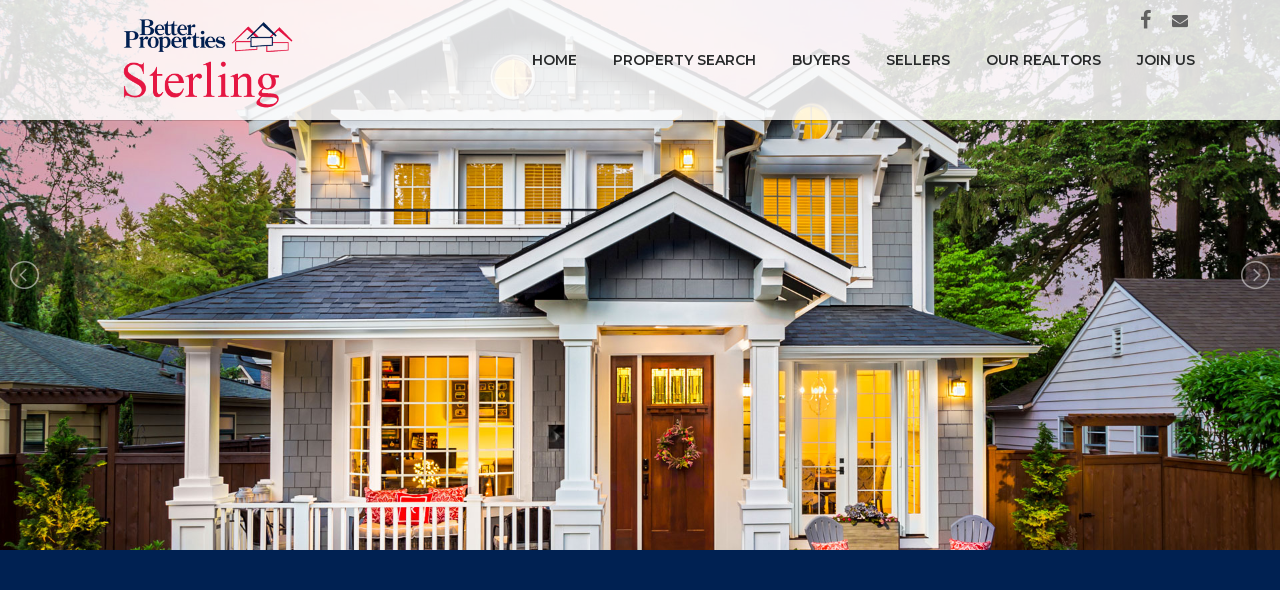

--- FILE ---
content_type: text/html; charset=UTF-8
request_url: https://betterpropertiessterling.com/
body_size: 5727
content:
<!DOCTYPE html>
<html lang="en" class="home" cvdo-template="100" cvdo-template-version="1.0"><head><!-- Cevado 100 Template v1.0 --><meta charset="utf-8"><meta http-equiv="X-UA-Compatible" content="IE=edge"><meta name="viewport" content="width=device-width, initial-scale=1, maximum-scale=1, user-scalable=no"><title>Better Properties | Sterling</title><!-------- Added By CP Start --------><link rel="stylesheet" type="text/css" href="https://d2upekc07dl7a6.cloudfront.net/tether/css/tether.min.css" Access-Control-Allow-Origin="*"><link rel="stylesheet" type="text/css" href="https://d2upekc07dl7a6.cloudfront.net/bootstrap4/css/bootstrap.min.css" Access-Control-Allow-Origin="*"><link rel="stylesheet" type="text/css" href="https://d2upekc07dl7a6.cloudfront.net/innova-contentbox/box/box.css" Access-Control-Allow-Origin="*"><link rel="stylesheet" type="text/css" href="https://d2upekc07dl7a6.cloudfront.net/InnovaStudio/css/content-bootstrap.css" Access-Control-Allow-Origin="*"><link rel="stylesheet" type="text/css" href="https://d2upekc07dl7a6.cloudfront.net/InnovaStudio/assets/ionicons/css/ionicons.min.css" Access-Control-Allow-Origin="*"><link rel="stylesheet" type="text/css" href="https://d2upekc07dl7a6.cloudfront.net/fontawesome/fa4/css/font-awesome.min.css" Access-Control-Allow-Origin="*"><link rel="stylesheet" type="text/css" href="https://d2upekc07dl7a6.cloudfront.net/innova-contentbox/contentbox/contentbox.css" Access-Control-Allow-Origin="*"><link rel="stylesheet" type="text/css" href="https://d2upekc07dl7a6.cloudfront.net/InnovaStudio/css/content-bootstrap.css" Access-Control-Allow-Origin="*"><link rel="stylesheet" type="text/css" href="https://d2upekc07dl7a6.cloudfront.net/lightslider/css/lightslider.css" Access-Control-Allow-Origin="*"><link rel="stylesheet" type="text/css" href="https://d2upekc07dl7a6.cloudfront.net/slick/slick.css" Access-Control-Allow-Origin="*"><link rel="stylesheet" type="text/css" href="https://d2upekc07dl7a6.cloudfront.net/slick/slick-theme.css" Access-Control-Allow-Origin="*"><link rel="stylesheet" type="text/css" href="https://dqrxq30p8g75z.cloudfront.net/utilities-cvdo.css"><link rel="stylesheet" type="text/css" href="//betterpropertiessterling.com/css/front/poi.css"><!--------- Added By CP End ---------><link rel="shortcut icon" type="image/x-icon" href="//d3mqmy22owj503.cloudfront.net/60/500660/images/site_graphics/betterpropertiesfavicon.png"><meta name="keywords" content=""><meta name="description" content=""><!-- 
        GOOGLE FONTSl
        Include Your Google Fonts Here
        If you want to change the default/body font, paste the google font link provided by Google here and delete the previous one.
        NOTE: Be sure that your font that's include has light, normal and bold options, e.g 300, 400, 700.
    --><link href="https://fonts.googleapis.com/css?family=Montserrat:100,300,400,500,600,700,900" rel="stylesheet"><!-- End GOOGLE FONTS --><!-- 
    CSS FILES 
    NOTE: The Control Panel automatically adds common css files/frameworks such as Bootstrap, FontAwesome, IonIcons, Innova, LightSlider and Slick, so please do not add them here - it will create duplicates!
    If you have a question and/or want to add a plugin or CSS file, please ask as it may already be added and/or may be a good idea to add :).
    --><link class="main-css" rel="stylesheet" type="text/css" href="https://d3mqmy22owj503.cloudfront.net/00/500800/css/main.css"><!-- END CSS FILES --><script>(function(d){var s = d.createElement("script");s.setAttribute("data-account", "HSLLXtaGPC");s.setAttribute("src", "https://cdn.userway.org/widget.js");(d.body || d.head).appendChild(s);})(document)</script><noscript>Please ensure Javascript is enabled for purposes of <a href="https://userway.org">website accessibility</a></noscript></head><body>
    <header class="c-header c-header--2 fixed-top"><div class="c-header__section c-header__action-bar ptb-xs-5">
            <div class="container d-flex align-items-center justify-content-end">
                
                <div class="c-social-media c-social-media--brand-colors">
                    <ul><li class="facebook">
                           <a href="https://www.facebook.com/sterlingbetterproperties/" target="_blank">
                               <span>facebook</span>
                               <i class="fa fa-facebook" aria-hidden="true"></i>
                           </a>
                       </li>
                        
						<li class="email">
                           <a href="mailto:elaineahilton@gmail.com" target="_blank">
                               <span>Email</span>
                               <i class="fa fa-envelope" aria-hidden="true"></i>
                           </a>
                       </li>
                         
                                               
                    </ul></div>
            </div>
        </div>
        <div class="c-header__section c-header__navbar">
            <div class="container">
                <div class="row">
                    <div class="col-8 col-xl-auto d-flex align-items-center">
                        <a href="/">
                            <img class="c-header__logo img-fluid" src="//d3mqmy22owj503.cloudfront.net/00/500800/images/site_graphics/logo3.png"></a>
                    </div>
                    <div class="col-4 hidden-xl-up d-flex align-items-center">
                        <button class="navbar-toggler c-header__navbar-toggler ml-xs-auto">
                            <span class="lines"></span>
                        </button>
                    </div>
                    <div class="col">
                        <nav class="navbar navbar-light navbar-toggleable-lg">
                            <ul id='nav'>        <li>
            <a href="/" target="">Home</a>
        </li>        <li>
            <a href="/link-master/23/follow?link=https%3A%2F%2Fsearch.betterpropertiessterling.com%2Fsearch%2F" target="">Property Search</a><ul>        <li>
            <a href="/link-master/21/follow?link=https%3A%2F%2Fsearch.betterpropertiessterling.com%2Fsearch%2F" target="">Search Listings</a>
        </li>        <li>
            <a href="/link-master/20/follow?link=https%3A%2F%2Fsearch.betterpropertiessterling.com%2Fsearch-page%2Ffeatured-listings%2F" target="">Featured Listings</a>
        </li></ul>
        </li>        <li>
            <a href="/buyers" target="">Buyers</a><ul>        <li>
            <a href="/mortgage-calculator" target="">Mortgage Calculator</a>
        </li>        <li>
            <a href="/financing" target="">Financing</a>
        </li>        <li>
            <a href="/home-inspections" target="">Home Inspections</a>
        </li>        <li>
            <a href="/first-time-buyers" target="">First Time Buyers</a>
        </li></ul>
        </li>        <li>
            <a href="/sellers" target="">Sellers</a><ul>        <li>
            <a href="/your-home-value" target="">Your Home Value</a>
        </li>        <li>
            <a href="/staging-your-home" target="">Staging Your Home</a>
        </li></ul>
        </li>        <li>
            <a href="/our-realtors" target="">Our Realtors</a>
        </li>        <li>
            <a href="/join-us" target="">Join Us</a>
        </li></ul>
                        </nav></div>
                </div>
            </div>
        </div>
    </header><div class="c-hero c-hero--8">
        <div class="c-hero__light-slider">
            <div class="c-fixed-ar">
                
                <img class="c-fixed-ar__bg-img--covered-center" src="//d3mqmy22owj503.cloudfront.net/00/500800/images/site_graphics/slider1.jpg"></div>
		            <div class="c-fixed-ar">               
                <img class="c-fixed-ar__bg-img--covered-center" src="//d3mqmy22owj503.cloudfront.net/00/500800/images/site_graphics/slider2.jpg"></div>  
            <div class="c-fixed-ar">
                <img class="c-fixed-ar__bg-img--covered-center" src="//d3mqmy22owj503.cloudfront.net/00/500800/images/site_graphics/slider3.jpg"></div>   
        </div>
        <div class="c-hero__caption">
           
        </div>
    </div>
    
    <div class="c-quicksearch c-quicksearch--3">
        <div class="c-quicksearch__section c-quicksearch__fields plr-xs-15">
            <div class="container">
                <div class="row mlr-xs-n5 mlr-lg-n15 justify-content-center">
                    <div class="col-12 ptb-xs-40 plr-xs-5 plr-lg-15">
                        <div class="input-group input-group-lg plr-lg-30">
                            <div data-propertypress-widget="[idx_quick_search layout='simple']" style="margin-top:7px;width:100%"></div>
                        </div>
                    </div>
                </div>
            </div>
        </div>
        <script>if ( typeof window.propertypress_idx_site == "undefined" ) { window.propertypress_idx_site = "search.betterpropertiessterling.com"; }</script><script src="https://search.cevado.com/wp-content/plugins/brandco-idx/public/js/propertypress-idx-external.js" defer></script></div>

    <div class="c-content">
            <div>
        <!--================================
        =         Page Breadcrumbs         =
        =================================-->
                <!--=  End of Page Breadcrumbs ==-->
        <!--================================
        =            Page Title            =
        =================================-->
                <!--====  End of Page Title  ====-->

        <!--==================================
        =            Page Content            =
        ===================================-->
        <div class="container cvdo-blank-html" data-snippet-id="1001" data-snippet-version="1" style="padding-top: 40px; padding-bottom: 40px;"><div style="text-align: center;"><h1 style="color: #002152;">FEATURED LISTINGS</h1></div></div>
    

    

    
    <div class="container" data-snippet-id="302" data-snippet-version="1">
        <div class="row" data-module="code" data-dialog-width="80%" data-html="%3Cdiv%20class%3D%22container%22%3E%0A%20%20%20%20%3Cdiv%20class%3D%22row%22%3E%0A%20%20%20%20%20%20%20%20%3Cdiv%20class%3D%22col-md-12%22%3E%0A%20%20%20%20%20%20%20%20%20%20%20%20%3Cdiv%20style%3D%22display%3A%20flex%3B%20flex-direction%3A%20column%3B%20gap%3A%2020px%3B%20width%3A%20100%25%3B%22%3E%0A%20%20%20%20%20%20%20%20%20%20%20%20%20%20%20%20%3Cdiv%20data-propertypress-widget%3D%22%5Bidx_slider%20savedsearch%3D&#039;80&#039;%5D%22%3E%3C%2Fdiv%3E%0A%20%20%20%20%20%20%20%20%20%20%20%20%3C%2Fdiv%3E%0A%20%20%20%20%20%20%20%20%3C%2Fdiv%3E%0A%20%20%20%20%3C%2Fdiv%3E%0A%3C%2Fdiv%3E%0A%0A%3Cscript%3Eif%20(%20typeof%20window.propertypress_idx_site%20%3D%3D%20%22undefined%22%20)%20%7B%20window.propertypress_idx_site%20%3D%20%22search.betterpropertiessterling.com%22%3B%20%7D%3C%2Fscript%3E%0A%3Cscript%20src%3D%22https%3A%2F%2Fsearch.cevado.com%2Fwp-content%2Fplugins%2Fbrandco-idx%2Fpublic%2Fjs%2Fpropertypress-idx-external.js%22%20defer%3E%3C%2Fscript%3E" data-settings="" data-module-active="1"><div class="container">
    <div class="row">
        <div class="col-md-12">
            <div style="display: flex; flex-direction: column; gap: 20px; width: 100%;">
                <div data-propertypress-widget="[idx_slider savedsearch=&#039;80&#039;]"></div>
            </div>
        </div>
    </div>
</div>

<script>if ( typeof window.propertypress_idx_site == "undefined" ) { window.propertypress_idx_site = "search.betterpropertiessterling.com"; }</script>
<script src="https://search.cevado.com/wp-content/plugins/brandco-idx/public/js/propertypress-idx-external.js" defer=""></script></div>
    </div>

    

    

    

<div class="container cvdo-blank-html" data-snippet-id="1001" data-snippet-version="1" style="padding-top: 60px;"><div style="text-align: center;"><h1 style="margin-bottom: 0; color: #002152;">BETTER PROPERTIES | STERLING</h1><div style="font-size: 20px; font-weight: 600; color: rgb(111, 111, 111);">WE ARE REALTORS &trade; </div></div></div>
    <div class="container" data-snippet-id="21" data-snippet-version="1" style="padding-bottom: 20px;"><div class="row">
            <div class="col-md-6"><p>Established in 1989 as Sterling Real Estate Brokerage, we continue to provide professional real estate services to clients in Tacoma, Pierce County and Washington as Better Properties Sterling.</p><p>We are REALTORS and our motto, "Experience the Sterling Difference" describes our commitment to you and to your real estate transaction.</p><p>Whether it is helping you find your new home or listing your property for sale, at Better Properties Sterling our goal is to exceed your expectations when it comes to service, commitment, experience and customer satisfaction.</p></div>
            <div class="col-md-6">
                <p>Nearly all of our Brokers and Managing Brokers have 10 to 40 years of experience in real estate and many have earned designations and certifications from the NATIONAL ASSOCIATION of REALTORS, including GRI (Graduate of the Realtor Institute), SRES (Senior Real Estate Specialist), CRB (Certified Real Estate Brokerage Manager), AHWD (At Home With Diversity), and ASP (Accredited Staging Professional). We are committed to providing you with excellent service that is grounded in continued real estate education.</p><p>The majority of our business comes from our repeat clients, who return because of their first experience was a great one, and referrals from these same clients.&nbsp;</p>
            </div>
        </div></div>
    <div class="container" data-snippet-id="12" data-snippet-version="1">
        <div class="row">
            <div class="col-md-12">
                <p>So, next time you are thinking of buying or selling a home, consider calling Better Properties Sterling and "Experience the Sterling Difference."&nbsp;</p>
            </div>
        </div>
    </div>


    <div class="container cvdo-blank-html" data-snippet-id="1001" data-snippet-version="1" style="padding-top: 40px; padding-bottom: 40px;"><div style="text-align: center;"><h1 style="color: #002152;">SEARCH PROPERTIES</h1></div></div>
    <div class="container cvdo-blank-html" data-snippet-id="1001" data-snippet-version="1" style="padding-bottom: 60px;" data-unique-snippet-id="jn55746k"><style class="inline-snippet-css"></style><div class="row">
                <div class="col-lg-4 mb-xs-30">
                    <a href="https://search.betterpropertiessterling.com/search-page/condo/" class="c-fixed-ar c-fixed-ar--8-3 c-fixed-ar--lg-1-1" title="">                        <img class="c-fixed-ar__bg-img--covered-center my-0" src="https://d3mqmy22owj503.cloudfront.net/00/500800/images/site_graphics/comm1.jpg" alt="">                        <div class="c-fixed-ar__caption c-fixed-ar__caption--v-center c-fixed-ar__caption--dark-bg c-fixed-ar__caption--bg-cover c-fixed-ar__caption--hover-grow">CONDO</div>                    </a>
                </div>
                <div class="col-lg-8 mb-xs-30">
                    <a href="https://search.betterpropertiessterling.com/search-page/residential/" class="c-fixed-ar c-fixed-ar--8-3 c-fixed-ar--v-stretch" title="">                        <img class="c-fixed-ar__bg-img--covered-center my-0" src="https://d3mqmy22owj503.cloudfront.net/00/500800/images/site_graphics/comm2.jpg" alt="">                        <div class="c-fixed-ar__caption c-fixed-ar__caption--v-center c-fixed-ar__caption--dark-bg c-fixed-ar__caption--bg-cover c-fixed-ar__caption--hover-grow">RESIDENTIAL</div>                    </a>
                </div>
 <div class="col-lg-8 mb-xs-30">
                    <a href="https://search.betterpropertiessterling.com/search-page/multi-family/" class="c-fixed-ar c-fixed-ar--8-3 c-fixed-ar--v-stretch" title="">                        <img class="c-fixed-ar__bg-img--covered-center my-0" src="https://d3mqmy22owj503.cloudfront.net/00/500800/images/site_graphics/comm3.jpg" alt="">                        <div class="c-fixed-ar__caption c-fixed-ar__caption--v-center c-fixed-ar__caption--dark-bg c-fixed-ar__caption--bg-cover c-fixed-ar__caption--hover-grow">MULTI FAMILY</div>                    </a>
                </div>
                <div class="col-lg-4 mb-xs-30">
                    <a href="https://search.betterpropertiessterling.com/search/" class="c-fixed-ar c-fixed-ar--8-3 c-fixed-ar--lg-1-1" title="">                        <img class="c-fixed-ar__bg-img--covered-center my-0" src="https://d3mqmy22owj503.cloudfront.net/00/500800/images/site_graphics/comm4.jpg" alt="">                        <div class="c-fixed-ar__caption c-fixed-ar__caption--v-center c-fixed-ar__caption--dark-bg c-fixed-ar__caption--bg-cover c-fixed-ar__caption--hover-grow">PROPERTY SEARCH</div>                    </a>
                </div>
               
            </div></div>
    <div class="container-fluid" data-snippet-id="17" data-snippet-version="1" data-unique-snippet-id="k2l02so5" style="padding-top: 120px; padding-bottom: 120px;"><style class="inline-snippet-css">@media (max-width: 767px) {
[data-unique-snippet-id="k2l02so5"] .c-home-worth__top-text,
[data-unique-snippet-id="k2l02so5"] .c-home-worth__bottom-text {
font-size: 48px !important;
}
}

[data-unique-snippet-id="k2l02so5"] {
padding-top: 120px;
padding-bottom: 120px;
padding-left: 0;
padding-right: 0;
background-image: url(https://d3mqmy22owj503.cloudfront.net/00/500800/images/site_graphics/callout.jpg);
background-size: cover;
}</style><div class="container text-center ptb-lg-120">
                <div class="ptb-xs-45 plr-xs-10 plr-md-30 d-inline-block" style="background-color: rgba(255,255,255,.75);">
                    <div class="c-home-worth__top-text" style="font-size: 72px; line-height: 72px; color: #002152;">WHAT&#039;S YOUR</div>
                    <div class="c-home-worth__bottom-text mb-xs-15" style="font-size: 62px; line-height: 62px; font-weight: 700; color: #002152;">HOME WORTH?</div>
                    <a class="is-btn is-btn-ghost1 is-upper d-block plr-xs-15 plr-md-50" href="/your-home-value" title="">FIND OUT NOW</a>
                </div>
            </div></div>        <!--====  End of Page Content  ====-->
    </div>
    </div>
    
    
    <footer class="c-footer c-footer--2 pt-xs-30 text-center"><div class="container pb-xs-30">
           <div class="row"> 
                <div class="c-footer__section col-md-4">
             <h2>Visit</h2>
            <p>6001 Westgate Blvd #A<br>Tacoma, WA 98406</p>
        </div>
         <div class="c-footer__section c-footer__logo col-lg-4 pb-xs-10">
        
           
            <img src="//d3mqmy22owj503.cloudfront.net/00/500800/images/site_graphics/logo-horizontal.png" class="ptb-xs-20"></div>
              
       
                <div class="c-footer__section col-md-4">
                    <h2>Contact</h2>
            <a class="plr-xs-10" href="mailto:elaineahilton@gmail.com">elaineahilton@gmail.com</a><br></div>
            </div>
			<div class="container">
                <div class="row align-items-center">
					<div class="col-3 col-lg-1 text-center">
						<img class="img-fluid" src="https://d3mqmy22owj503.cloudfront.net/90/500890/images/site_graphics/mls-grid.png" alt="mls grid logo"><img class="img-fluid" style="margin-top: 10px;" src="https://d3mqmy22owj503.cloudfront.net/90/500890/images/site_graphics/nwmls.png" alt="nw mls logo"></div>
					<div class="col-11">
						<p style="font-size: small;">The database information herein is provided from and copyrighted by the Northwest Multiple Listing Service (NWMLS). NWMLS data may not be reproduced or redistributed and is only for people viewing this site. All information provided is deemed reliable but is not guaranteed and should be independently verified. All properties are subject to prior sale or withdrawal. All rights are reserved by copyright. Property locations as displayed on any map are best approximations only and exact locations should be independently verified. The three tree icon represents listings courtesy of NWMLS.</p>
						<p style="font-size: small;">Based on information submitted to the MLS GRID as of the date listed below. All data is obtained from various sources and may not have been verified by broker or MLS GRID. Supplied Open House Information is subject to change without notice. All information should be independently reviewed and verified for accuracy. Properties may or may not be listed by the office/agent presenting the information.</p>
					</div>
                </div>
            </div>
        </div>
        
   
        <div class="c-footer__section c-footer__copyright ptb-xs-10">
            <div class="container">
                Copyright <script>document.write(new Date().getFullYear())</script> &copy;
                <a href="https://cevado.com">
                    Cevado&trade; 
                </a>
                 | All Rights Reserved | 
                <a href="https://cevado.com/legal-info/">
                    Legal Notices
                </a> | 
                <a href="https://www.cevado.com/legal/client_website_privacy_policy.html" target="_blank">
                    DMCA
                </a>
                 | 
                <a href="/tools">
                    <i class="fa fa-lock cp-login"></i>
                </a>
				

            </div>
        </div>
    </footer><script src="https://d2upekc07dl7a6.cloudfront.net/promise/promise-7.0.4.min.js"></script><script src="https://d2upekc07dl7a6.cloudfront.net/jquery/jquery-1.12.3.min.js"></script><script src="https://d2upekc07dl7a6.cloudfront.net/tether/js/tether.min.js"></script><script src="https://d2upekc07dl7a6.cloudfront.net/visible/jquery.visible.min.js"></script><script src="https://d2upekc07dl7a6.cloudfront.net/bootstrap4/js/bootstrap.min.js"></script><script src="https://d2upekc07dl7a6.cloudfront.net/bowser/bowser.min.js"></script><script src="https://d2upekc07dl7a6.cloudfront.net/lightslider/js/lightslider.js"></script><script src="https://d2upekc07dl7a6.cloudfront.net/slick/slick.min.js"></script><script src="https://d3pnqlnlyniwrg.cloudfront.net/api.js"></script><script src="https://d3pnqlnlyniwrg.cloudfront.net/front/utilities.js"></script><script src="//betterpropertiessterling.com/js/front/breakpoints.js"></script><script src="//betterpropertiessterling.com/js/front/poi.js"></script></body><script src="https://d3mqmy22owj503.cloudfront.net/00/500800/js/scripts.js"></script></html>


--- FILE ---
content_type: text/css
request_url: https://d3mqmy22owj503.cloudfront.net/00/500800/css/main.css
body_size: 4971
content:
/*  ==========================================================================
    * Template: 100
    * Version: 1.0
    * Copyright 2018 Cevado Technologies
    ========================================================================== */

/*  ==========================================================================
    General Styling
    ========================================================================== */

h1 {
    /* Header H1 Font Color */
    color: #DB1947;
    /* Header H1 Font Size -  2.555555 * 18 = 46px */
    font-size: 2.555555em;
    /* Edit Header H1 Font Weight */
    font-weight: 500;
	margin-top: 0px;
	margin-bottom: 0px;
}

h2 {
    /* Header H2 Font Color */
    color: #002152;
    /* Header H2 Font Size -  1.555555 * 18 = 28px */
    font-size: 1.555555em;
    /* Edit Header H2 Font Weight */
    font-weight: 300;
}

h3 {
    /* Header H3 Font Color */
    color: #3e3e3e;
    /* Header H3 Font Size -  1.444444 * 18 = 26px */
    font-size: 1.444444em;
    /* Edit Header H3 Font Weight */
    font-weight: 400;
}

h4 {
    /* Header H4 Font Color */
    color: #585858;
    /* Header H4 Font Size -  1 * 18 = 18px */
    font-size: 1em;
    /* Edit Header H4 Font Weight */
    font-weight: 400;
}

@media (max-width: 992px) {
    h1 {
        /* Edit Mobile Header H1 Font Size -  2 * 18 = 36px */
        font-size: 2em;
    }

    h2 {
        /* Edit Mobile Header H2 Font Size -  1.333333 * 18 = 24px */
        font-size: 1.333333em;
    }

    h3 {
        /* Edit Mobile Header H3 Font Size -  1.222222 * 18 = 22px */
        font-size: 1.222222em;
    }

    h4 {
        /* Edit Mobile Header H4 Font Size -  1 * 18 = 18px */
        font-size: 1em;
    }
}

/*  Core CSS
    ========================================================================== */

html {
    /*
        Be careful with editing the global font size
        set below, with Bootstrap 4, many elements rely
        on having this font size be 16px. This can change
        padding, margin, width, height, etc. Please
        consider setting the font-size on the body, rather than here
    */
    font-size: 16px;
}

body {
    /*
        Be careful with editing the global line-height and font-size
        set below, it can vastly change the look & spacing
        of a site - change with caution
    */
    line-height: 1.6;
    font-weight: 300;
    font-size: 1.125rem;
    /* Allows For Background Images to Be Set and Positioned Properly in main.css */
    background-attachment: fixed;
    background-size: cover;
}

p, td, li, label {
    font-weight: inherit;
}

a {
    -webkit-transition: .3s color, background;
    transition: .3s color, background;
}

.btn {
    cursor: pointer;
    border: none;
    outline: none;
}

.btn:hover {
    border: none;
    outline: none;
}

/* Reset Innova Studio's content-bootstrap.css Default Image Styling */
body > *:not(.c-content) img {
    margin-top: 0;
    margin-bottom: 0;
}

/*  Editable CSS
    ========================================================================== */

body {
    /* Edit Website Font Color */
    color: #292b2c;
    /* Edit Website Font Family - NOTE: Remove Previous Google Font Link in HTML */
    font-family: 'Montserrat', sans-serif;
    /* 
        Edit Website Background Image
        Remove Comment and Replace Background Image With CDN Link From the CP
    
    background-image: url('https://d3mqmy22owj503.cloudfront.net/69/500469/images/site_graphics/site-bg.jpg');
    */
}

a {
    /* Edit Website Link Font Color */
    color: #002152;
}

a:hover,
a:focus {
    /* Edit Website Link Font Hover Color */
    color: #1B6DB3;
}

.btn {
    /* Edit Button Background Color */
    background-color: #1B6DB3;
    /* Edit Button Border Radius */
    border-radius: 0;
    /* Edit Button Font Color */
    color: #fff;
}

.btn:hover,
.btn:focus {
    /* Edit Button Hover Background Color */
    background-color: #585858;
    /* Edit Button Hover Font Color */
    color: #fff;
}


/*  ==========================================================================
    Content
    ========================================================================== */

/*  Core CSS
    ========================================================================== */

.c-content {
    background-attachment: fixed;
    background-size: cover;
}

.c-content .cvdo-idx-iframe {
    margin-top: 30px;
}

/*  Editable CSS
    ========================================================================== */

.c-content {
    /* Edit Page Content Background Image - Replace the 'transparent' with your color/image */
    background: transparent;
    /* Edit Page Content Bottom Padding */
    padding-bottom: 100px;
}

.home .c-content {
    /* Edit Home Page Content Background Image - Replace the 'transparent' with your color/image */
    background: transparent;
    /* Edit Home Page Content Bottom Padding */
    padding-bottom: 0;
}

/*  ==========================================================================
    Header 2
    ========================================================================== */

/*  Core CSS
    ========================================================================== */

.c-header--2 .c-header__action-bar a {
    color: inherit;
}

.c-header--2 .c-header__phone-section .fa:hover {
    -webkit-transition: .3s all;
    transition: .3s all;
    -webkit-transform-origin: center;
    transform-origin: center;
}

.c-header--2 .c-header__phone-section .fa:hover {
    -webkit-transform: scale(1.2);
    transform: scale(1.2);
}

.c-header--2 .navbar {
    padding: 0;
}

.c-header--2 #nav {
    opacity: 0;
    -webkit-transition: .3s opacity ease-in;
    transition: .3s opacity ease-in;
    max-height: 0;
}

.c-header--2 #nav.is-loaded {
    opacity: 1;
    max-height: none;
}

.c-header--2 #nav a {
    text-decoration: none;
    display: block;
    color: inherit;
}

.c-header--2 #nav ul {
    list-style: none;
    margin: 0;
    padding: 0;
}

.c-header--2 #nav > li > a {
    width: 100%;
}

.c-header--2 #nav > li ul a {
    padding: 8px 15px;
}

.c-header--2 .c-header__dropdown-arrow {
    -webkit-transition: .3s all;
    transition: .3s all;
    cursor: pointer;
    position: absolute;
    top: 0;
    right: 0;
    width: 50px;
    text-align: center;
    font-size: 18px;
}

.c-header__navbar-toggler {
    display: inline-block;
    padding: 1.75em 0.875em;
    -webkit-transition: .3s;
    transition: .3s;
    cursor: pointer;
    -webkit-user-select: none;
    -moz-user-select: none;
    -ms-user-select: none;
    user-select: none;
    border-radius: 0.5em;
    -ms-flex-item-align: auto;
    align-self: auto;
}

.c-header__navbar-toggler:hover,
.c-header__navbar-toggler:focus {
    opacity: 1;
    outline: none;
}

.c-header__navbar-toggler:active {
    -webkit-transition: 0;
    transition: 0;
}

.c-header__navbar-toggler .lines {
    display: inline-block;
    width: 3.5em;
    height: 0.5em;
    background: #333;
    border-radius: 0.25em;
    -webkit-transition: 0.3s;
    transition: 0.3s;
    position: relative;
}

.c-header__navbar-toggler .lines:before, 
.c-header__navbar-toggler .lines:after {
    display: inline-block;
    width: 3.5em;
    height: 0.5em;
    background: #333;
    border-radius: 0.25em;
    -webkit-transition: 0.3s;
    transition: 0.3s;
    position: absolute;
    left: 0;
    content: '';
    -webkit-transform-origin: 0.25em center;
    transform-origin: 0.25em center;
}

.c-header__navbar-toggler .lines:before {
    top: 0.875em;
}

.c-header__navbar-toggler .lines:after {
    top: -0.875em;
}

.c-header__navbar-toggler.is-open  .lines:before, .c-header__navbar-toggler.is-open  .lines:after {
    -webkit-transform: none;
    transform: none;
    width: 3.5em;
    top: 0;
}

.c-header__navbar-toggler .lines {
    -webkit-transition: background .3s .6s ease;
    transition: background .3s .6s ease;
}

.c-header__navbar-toggler .lines:before, .c-header__navbar-toggler .lines:after {
    -webkit-transform-origin: 50% 50%;
    transform-origin: 50% 50%;
    -webkit-transition: top .3s .6s ease, -webkit-transform .3s ease;
    transition: top .3s .6s ease, -webkit-transform .3s ease;
    transition: top .3s .6s ease, transform .3s ease;
    transition: top .3s .6s ease, transform .3s ease, -webkit-transform .3s ease;
}

.c-header__navbar-toggler.is-open .lines {
    -webkit-transition: background .3s 0s ease;
    transition: background .3s 0s ease;
    background: transparent;
}

.c-header__navbar-toggler.is-open  .lines:before, .c-header__navbar-toggler.is-open  .lines:after {
    -webkit-transition: top .3s ease, -webkit-transform .3s .5s ease;
    transition: top .3s ease, -webkit-transform .3s .5s ease;
    transition: top .3s ease, transform .3s .5s ease;
    transition: top .3s ease, transform .3s .5s ease, -webkit-transform .3s .5s ease;
    top: 0;
    width: 3.5em;
}

.c-header__navbar-toggler.is-open  .lines:before {
    -webkit-transform: rotate3d(0, 0, 1, 45deg);
    transform: rotate3d(0, 0, 1, 45deg);
}

.c-header__navbar-toggler.is-open  .lines:after {
    -webkit-transform: rotate3d(0, 0, 1, -45deg);
    transform: rotate3d(0, 0, 1, -45deg);
}

.has-menu-open .c-header--2 [class*=navbar-toggleable],
.has-menu-open .c-header--2 .c-header__action-bar {
    left: 0;
}

@media (max-width: 479px) {
    .c-header--2 .c-header__action-bar,
    .c-header--2 .navbar-toggleable-lg {
        width: calc(100% - 85px);
    }
}

@media (min-width: 480px) and (max-width: 1199px) {
    .c-header--2 .c-header__action-bar,
    .c-header--2 .navbar-toggleable-lg {
        width: 320px;
    }
}

@media (max-width: 1199px) {
    .c-header--2 .c-header__action-bar {
        z-index: 9999;
        position: fixed;
        top: 0;
        left: -100%;
        -webkit-transition: .5s ease-out;
        transition: .5s ease-out;
    }
    
    .c-header--2 .navbar-toggleable-lg {
        z-index: 9998;
        position: fixed;
        top: 44px;
        left: -100%;
        height: calc(100% - 44px);
        -webkit-transition: .5s ease-out;
        transition: .5s ease-out;
        overflow-y: auto;
        padding: 10px 15px;
        -webkit-box-shadow: 0 6px 12px rgba(0,0,0,.175);
        box-shadow: 0 6px 12px rgba(0,0,0,.175);
    } 
    
    .c-header--2 .navbar-toggleable-lg #nav {
        width: 100%;
        display: block;
    }
    
    .c-header--2 #nav li {
        border-bottom: 1px solid;
        display: -webkit-box;
        display: -ms-flexbox;
        display: flex;
        -webkit-box-orient: vertical;
        -webkit-box-direction: normal;
        -ms-flex-direction: column;
        flex-direction: column;
        width: 100%;
        position: relative;
    }
    
    .c-header--2 #nav li:last-child {
        border-bottom: none;
    }
    
    .c-header--2 #nav > li > ul {
        max-height: 0;
        -webkit-transition: .3s max-height ease-in;
        transition: .3s max-height ease-in;
        overflow: hidden;
    }
    
    .c-header--2 #nav > li > ul.is-open {
        max-height: 999px;
    }
}

@media (min-width: 1200px) {
    .c-header--2 #nav {
        -ms-flex-wrap: wrap;
        flex-wrap: wrap;
    }
    
    .c-header--2 .c-header__dropdown-arrow {
        display: none;
    }
    
    .c-header--2 #nav a {
        display: inline-block;
    }
    
    .c-header--2 #nav > li {
        background-position: center bottom, center calc(99%);
        background-repeat: no-repeat;
        background-size: 0 6px, 100% 3px;
        -webkit-transition: background 0s ease-out 0s;
        transition: background 0s ease-out 0s;
        position: relative;
    }
    
    .c-header--2 #nav > li:hover {
        background-size: 100% 6px, 100% 3px;
        -webkit-transition-duration: 0.3s;
        transition-duration: 0.3s;
    }
    
    .c-header--2 #nav > li:last-child > a {
        padding-right: 0;
    }
    
    .c-header--2 #nav > li li a {
        background-position: center bottom, center calc(99%);
        background-repeat: no-repeat;
        background-size: 0 2px, 100% 1px;
        -webkit-transition: background 0s ease-out 0s;
        transition: background 0s ease-out 0s;
        padding: 8px 0;
    }
    
    .c-header--2 #nav > li li a:hover {
        background-size: 100% 2px, 100% 1px;
        -webkit-transition-duration: 0.3s;
        transition-duration: 0.3s;
    }
    
    .c-header--2 #nav > li > ul {
        position: absolute;
        right: 0;
        width: 240px;
        display: block;
        opacity: 0;
        visibility: hidden;
        -webkit-transition: opacity .3s linear;
        transition: opacity .3s linear;
        max-height: calc(100vh - 160px);
        display: -webkit-box;
        display: -ms-flexbox;
        display: flex;
        -webkit-box-orient: vertical;
        -webkit-box-direction: normal;
        -ms-flex-direction: column;
        flex-direction: column;
        -webkit-box-shadow: 0 6px 12px rgba(0,0,0,.175);
        box-shadow: 0 6px 12px rgba(0,0,0,.175);
        padding: 7px 15px;
        overflow: auto;
        z-index: 9997;
    }

    .c-header--2 #nav > li:hover > ul {
        opacity: 1;
        visibility: visible;
        -webkit-transition-delay: 0s;
        transition-delay: 0s;
    }
    
    .c-header--2 .c-header__action-bar {
        position: absolute;
        width: 100%;
        top: 0;
        left: 0;
        z-index: 1;
    }  
    
}
/*  Editable CSS
    ========================================================================== */
.c-header--2 {
    /* Edit Header Bottom Border Color */
    border-bottom: 1px solid rgba(0,0,0,.15);
}

.c-header--2 .c-header__action-bar {
    /* Edit Header Action Bar Background Color */
    background-color: transparent;
    /* Edit Action Bar Font Color */
    color: #616161;
}

.c-header--2 .c-header__phone-section {
    /* Edit Action Bar Phone Font Size */
    font-size: 16px;
}

.c-header--2 .c-header__logo {
    /* Edit Mobile Logo Height, This Also Changes the Height of the Menu */
    max-height: 40px;
    /* Edit Mobile Logo Top/Bottom Spacing, This Also Changes the Height of the Menu */
    margin-top: 5px;
    margin-bottom: 5px;
}

.c-header--2 .c-header__navbar {
    /* Edit Desktop Menu Background Color */
    background-color: rgba(255,255,255,.85);
}

.c-header--2 #nav {
    /* Edit Menu Font Size */
    font-size: 14px;
    /* Edit Menu Text Transform */
    text-transform: uppercase;
    /* Edit Menu Font Weight */
    font-weight: 600;
}

.c-header--2 #nav ul {
    /* Edit Menu Dropdown Font Weight */
    font-weight: 400;
}

.c-header--2 #nav > li > a,
.c-header--2 .c-header__dropdown-arrow {
    /* Edit Mobile Menu Item Height */
    line-height: 45px;
}

.c-header__navbar-toggler {
    /* Edit Mobile Menu Toggle Button Size */
    font-size: 10px;
}

.c-header__navbar-toggler .lines,
.c-header__navbar-toggler .lines:before,
.c-header__navbar-toggler .lines:after {
    /* Edit Mobile Menu Toggle Button Color */
    background-color: #717171;
}

@media (max-width: 1199px) {
    .c-header--2 #nav li {
        /* Edit Mobile Menu Border Color */
        border-color: #b5b5b5;
    }
    
    .c-header--2 .c-header__dropdown-arrow {
        /* Edit Mobile Menu Dropdown Arrow Color */
        color: #868686;
    }
    
    .c-header--2 .navbar {
        /* Edit Mobile Menu Background Color */
        background-color: rgba(255,255,255,.97);
        /* Edit Mobile Menu Font Color */
        color: #616161;
    }
    
    .c-header--2 .c-header__action-bar  {
        background-color: #fff;
    }  
}

@media (min-width: 1200px) {
    .c-header--2 .c-header__logo {
        /* Edit Desktop Logo Height, This Also Changes the Height of the Menu */
        max-height: 100px;
        /* Edit Desktop Logo Top/Bottom Spacing, This Also Changes the Height of the Menu */
        margin-top: 10px;
        margin-bottom: 10px;
        /* Edit Header Action Bar Background Color */
        background-color: transparent;
        /* Edit Action Bar Font Color */
        color: #616161;
    }
    
    .c-header--2 #nav > li > ul {
        /* Edit Desktop Menu Dropdown Background Color */
        background-color: rgba(255,255,255,.95);
        /* Edit Desktop Menu Dropdown Font Color */
        color: inherit;
        /* Edit Desktop Menu Dropdown Top Border */
        border-top: 1px #4b4b4b solid;
    }
    
    .c-header--2 #nav > li {
        /* Edit Desktop Menu Hover Bottom Bar Color - Only Edit the 4 Hex Colors */
        background-image: -webkit-gradient(linear, left top, left bottom, from(#DB1947), to(#DB1947)), -webkit-gradient(linear, left top, left bottom, from(rgba(0, 0, 0, 0)), to(rgba(0, 0, 0, 0)));
        background-image: linear-gradient(#DB1947, #DB1947), linear-gradient(rgba(0, 0, 0, 0), rgba(0, 0, 0, 0));
    }
    
    .c-header--2 #nav > li li a {
        /* Edit Desktop Menu Dropdown Hover Bottom Bar Color - Only Edit the 4 Hex Colors */
        background-image: -webkit-gradient(linear, left top, left bottom, from(#DB1947), to(#DB1947)), -webkit-gradient(linear, left top, left bottom, from(rgba(0, 0, 0, 0)), to(rgba(0, 0, 0, 0)));
        background-image: linear-gradient(#DB1947, #DB1947), linear-gradient(rgba(0, 0, 0, 0), rgba(0, 0, 0, 0));
    }
    
    .c-header--2 #nav > li > a {
        /* Edit Desktop Menu Height - PART 1 OF 2 */
        line-height: 120px;
    }
    
    .c-header--2 #nav > li > ul {
        /* Edit Desktop Menu Height - PART 2 OF 2 */
        top: 120px;
    }
    
    .c-header--2 #nav a {
        /* Edit Desktop Spacing Between Menu Items */
        padding-left: 18px;
        padding-right: 18px;
    }
}
/*  ==========================================================================
    Social Media
    ========================================================================== */

/*  Core CSS
    ========================================================================== */

.c-social-media {
    display: inline-block;
}

.c-social-media ul {
    list-style: none;
    padding: 0;
    margin: 0;
}

.c-social-media ul:after {
    display: block;
    content: "";
    clear: both;
}

.c-social-media li {
    float: left;
    border-radius: 3px;
    width: 1.5em;
    height: 1.5em;
    text-align: center;
    -webkit-transition: .3s all;
    transition: .3s all;
    -webkit-transform-origin: center;
    transform-origin: center;
    margin-left: .25em;
}

.c-social-media li:hover {
    -webkit-transform: scale(1.2);
    transform: scale(1.2);
    
}

.c-social-media--circle li {
    border-radius: 50%;
}

.c-social-media--bordered li {
    border: 1px solid;
}

.c-social-media span {
    display: none;
}

.c-social-media a {
    display: block;
    width: 100%;
    line-height: 1.5em;
}

.c-social-media .fa-envelope:before {
    font-size: .8em;
    vertical-align: top;
    display: inline-block;
    padding-top: .1em;
}

/*  Editable CSS
    ========================================================================== */

.c-social-media {
    /* Edit Social Media Size - Controlled by Font Size */
    font-size: 1.25rem;
}

.c-social-media a {
    /*
        Edit Social Media Icon Color
        Leave the value as 'inherit'
        if You Want the Icon Color to
        be the same as the parent font color
     */
    color: inherit;
}

.c-social-media a:hover,
.c-social-media a:focus {
    /* Edit Social Media Icon Hover Color */
    color: inherit;
}

.c-social-media--bg li:hover {
    /* Edit Social Media Icon Hover Background Colors */
    background: #1B6DB3;
}

.c-social-media--bg li,
.c-social-media--brand-colors li {
    /* Edit Social Media Icon Background Color */
    background-color: transparent;
}

.c-social-media--brand-colors .facebook {
    background-color: transparent;
}

.c-social-media--brand-colors .twitter {
    background-color: transparent;
}

.c-social-media--brand-colors .pinterest {
    background-color: transparent;
}

.c-social-media--brand-colors .google-plus {
    background-color: transparent;
}

.c-social-media--brand-colors .linkedin {
    background-color: transparent;
}

.c-social-media--brand-colors .youtube {
    background-color: transparent;
}

.c-social-media--brand-colors .instagram {
  background: transparent;
}

/*  ==========================================================================
    Hero
    ========================================================================== */
.c-hero--8 {
    position: relative;
}

.c-hero__light-slider,
.c-hero__light-slider .c-fixed-ar {
    height: calc(100vh - 170px);
}

.c-hero__light-slider > * {
    display: none;
}

.c-hero__light-slider > *:first-child,
.c-hero__light-slider .lslide {
    display: block;
}

@media (min-height: 480px) {
    .c-hero__light-slider,
    .c-hero__light-slider .c-fixed-ar {
        height: calc(310px);
    }
}

@media (min-height: 720px) {
    .c-hero__light-slider,
    .c-hero__light-slider .c-fixed-ar {
        height: calc(100vh - 170px);
    }
}
/*  Core CSS
    ========================================================================== */

.c-hero__caption {
    position: absolute;
    top: calc(40%);
    left: 50%;
    transform: translateX(-50%) translateY(-50%);
    max-width: 100%;
    z-index: 10;
}

.c-hero__caption-img-wrapper {
    position: relative;
}

.c-hero__caption-img {
    position: absolute;
    bottom: 0;
    right: 0;
    max-width: 100%;
}

@media(min-width: 576px) {
    .c-hero--pull-up-bottom .c-hero__caption {
        top: calc(calc(calc(100% - 160px) / 2) + 35px);
    }
}
@media (min-width: 992px) and (max-width: 1199px) {
    .c-hero__caption-img {
        max-height: 100%;
    }
}

@media (min-width: 576px) and (max-height: 590px) {
    .c-hero--pull-up-bottom .c-hero__caption {
        display: none;
    }
}

@media (min-width: 992px) {
    .c-hero--pull-up-bottom .c-hero__caption {
        top: calc(calc(calc(100% - 160px) / 2) + 60px);
    }
}

/*  Editable CSS
    ========================================================================== */
.c-hero__caption .container {
    /* Edit Hero Caption Background Color */
    background-color: transparent;
}

.c-hero__caption {
    /* Edit Small Screen Hero Caption Font Size */
    font-size: 26px;
    /* Edit Hero Caption Line Height */
    line-height: 1.1;
}

.c-hero__caption-inner {
    /* Edit Caption Background Color */
    background-color: transparent;
}

.c-hero__caption-top-text {
    /* Edit Hero Caption Top Text Color */
    color: #fff;
}

.c-hero__caption-bottom-text {
    /* Edit Hero Caption Bottom Text Color */
    color: #fff;
}

.c-hero__caption-btn {
    /* Edit Hero Caption Button Background Color */
    background-color: transparent;
    /* Edit Hero Caption Button Border Color */
    border: 1px solid #fff;
    /* Edit Mobile Hero Caption Button Padding */
    padding: 15px;
    /* Edit Mobile Hero Caption Button Font Size */
    font-size: 16px;
    /* Edit Hero Caption Button Font Weight */
    font-weight: 600;
    /* Edit Hero Caption Button Color */
    color: #fff;
    /* Edit Hero Caption Button Transition */
    transition: .3s color ease-in, .3s background-color ease-in, .3s border-color ease-in;
}

.c-hero__caption-btn:hover {
    /* Edit Hero Caption Button Hover Border */
    border: 1px solid #fff;
    /* Edit Hero Caption Button Hover Background Color */
    background-color: #fff;
    /* Edit Hero Caption Button Color */
    color: #333;
}

@media (min-width: 576px) {
    .c-hero__caption-btn {
        /* Edit Desktop Hero Caption Button Padding */
        padding: 30px 15px;
        /* Edit Desktop Hero Caption Font Size */
        font-size: 24px;
    }
}

@media (min-width: 1600px) {
    .c-hero__caption {
        /* Edit Large Screen Hero Caption Font Size */
        font-size: 44px;
    }
}

/*  ==========================================================================
    Quicksearch
    ========================================================================== */

/*  Core CSS
    ========================================================================== */

.c-quicksearch--3 a {
    text-decoration: none;
    color: inherit;
}

.c-quicksearch--3 .c-quicksearch__tab {
    border-top: none;
    border-bottom: none;
    cursor: pointer;
    letter-spacing: .05em;
}

.c-quicksearch--3 .c-quicksearch__tabs {
    border-top: none;
    border-left: none;
    border-right: none;
}

.c-quicksearch--3 .c-quicksearch__tab-text {
    display: none;
}

.c-quicksearch--3 .c-quicksearch__tab-text-mobile {
    border: 1px solid;
    padding: 10px;
    font-size: 12px;
    height: 100%;
    -webkit-box-pack: center;
        -ms-flex-pack: center;
            justify-content: center;
    -webkit-box-align: center;
        -ms-flex-align: center;
            align-items: center;
    display: -webkit-box;
    display: -ms-flexbox;
    display: flex;
}

@media (max-width: 575px) {
    .c-hero + .c-quicksearch--3 {
        position: relative;
        height: 165px;
    }

    .c-hero--pull-up-bottom + .c-quicksearch--3 {
        margin-top: -160px;
    }
}

@media (min-width: 576px) {
    .c-quicksearch--3 .c-quicksearch__tab-text-mobile {
        font-size: 16px;
    }
}

@media (max-width: 991px) {
    .c-hero + .c-quicksearch--3 {
        position: relative;
        height: 175px;
    }

    .c-hero--pull-up-bottom + .c-quicksearch--3 {
        margin-top: -175px;
    }
}

@media (min-width: 992px) {
    .c-quicksearch--3 .c-quicksearch__tab:first-child {
        border-left: none;
    }
    
    .c-quicksearch--3 .c-quicksearch__tab:last-child {
        border-right: none;
    }
    
    .c-hero + .c-quicksearch--3 {
        height: 160px;
    }

    .c-quicksearch--3 .c-quicksearch__tab-text {
        display: block;
    }

    .c-quicksearch--3 .c-quicksearch__tab-text-mobile {
        display: none;
    }

    .c-hero + .c-quicksearch--3 {
        position: relative;
        height: 160px;
    }

    .c-hero--pull-up-bottom + .c-quicksearch--3 {
        margin-top: -160px;
    }
}

/*  Editable CSS
    ========================================================================== */

.c-quicksearch--3 {
    /* Edit Quicksearch Font Size */
    font-size: 20px;
    /* Edit Quicksearch Full Width Background - Change to Transparent if Not Using a Full Width Background */
    background-color: #002152;
    /* Edit Quicksearch Font Color */
    color: #fff;
}

.c-quicksearch--3 .c-quicksearch__section .container {
    /* Edit Quicksearch Inner Background - Change from Transparent if Not Using a Full Width Background and change the Full Width Background to Transparent */
    background-color: transparent;
}

.c-quicksearch--3 .c-quicksearch__search-bar,
.c-quicksearch--3 .input-group-btn .c-quicksearch__search-button {
    /* Edit Quicksearch Search Bar Border Radius */
    border-radius: 0;
    /* Edit Quicksearch Search Bar Border */ 
    border: none;
}

.c-quicksearch--3 .c-quicksearch__search-bar {
    /* Edit Quicksearch Search Bar Size */
    padding: 20px;
}

.c-quicksearch--3 .input-group-btn .c-quicksearch__search-button {
    /* Edit Quicksearch Search Button Size */
    font-size: 30px;
}

.c-quicksearch--3 .c-quicksearch__tab.is-active {
    /* Edit Quicksearch Active Tab Font Weight */
    font-weight: bold;
}

@media (min-width: 992px) {
    .c-quicksearch--3 .c-quicksearch__tabs {
        /* Edit Quicksearch Tab Bottom Border */
        border-bottom: 1px solid #fff;
    }
    
    .c-quicksearch--3 .c-quicksearch__tab {
        /* Edit Quicksearch Border Between Tabs */
        border-right: 1px solid #fff;
    }

    .c-quicksearch--3 .c-quicksearch__tab:hover {
        /* Edit Quicksearch Hover Font Color */
        color: #d4d4d4;
    }
}

/*  ==========================================================================
    Footer
    ========================================================================== */

/*  Core CSS
    ========================================================================== */
.c-footer--2 a {
    color: inherit;
}


/*  Editable CSS
    ========================================================================== */

.c-footer--2 {
    /* Edit Footer Background Color */
    background-color: #ececec; 
    /* Edit Footer Font Color */
    color: #848484;
}


.c-footer--2 .c-social-media {
    /* Edit Footer Social Media Size */
    font-size: 2rem;
}

.c-footer--2 .c-footer__copyright {
    /* Edit Copyright Background Color */
    background-color: #3B3B3B;
    /* Edit Copyright Font Color */
    color: rgba(255,255,255,.5);
    /* Edit Copyright Font Size */
    font-size: 14px;
}

.c-footer--2 .c-footer__copyright a {
    /*
        Edit Copyright Link Font Color
        Leave the value as 'inherit'
        if You Want the Link Color to
        be the same as the Copyright font color
     */
    color: inherit;
}

.c-footer--2 .c-footer__copyright a:hover,
.c-footer--2 .c-footer__copyright a:focus {
    /* Edit Copyright Link Font Hover Color */
    color: #fff;
}

.c-footer--2 .c-footer__copyright .cp-login {
    /* Edit CP Login Lock Color */
    color: gold;
}

.c-footer--2 h2 {
    text-transform: uppercase;
    font-weight: 400;
}

--- FILE ---
content_type: application/javascript
request_url: https://d3pnqlnlyniwrg.cloudfront.net/front/utilities.js
body_size: 402
content:
$(document).ready(function()
{
    /*  Tooltip */
    $('[data-toggle="toolTip"]').tooltip();
    $('[data-toggle="toolTip"]').on("shown.bs.tooltip", function () 
        {
            if($(this).attr("data-color"))
            {
                var id    = $(this).attr("aria-describedby")
                var color = $(this).attr("data-color");
                $(".tooltip#" + id).addClass(color);
            }           
        });

    /*  Popover */
    //$(".toolsPopover").popover();
    $('[data-toggle="popover"]').popover();
});

--- FILE ---
content_type: application/x-javascript
request_url: https://d3mqmy22owj503.cloudfront.net/00/500800/js/scripts.js
body_size: 1233
content:
/* ------------- Editables ------------- */
/* 
    Edit Class That Gets Set on the Menu UL Element
    navbar-nav is required
*/
var menuClassList = 'navbar-nav ml-xs-auto';

/* 
    Edit Quicksearch Subdomain and Preferred Search Page
    NOTE: For Multi-IDX Setups Using the Quicksearch, This is the IDX That's Set When the Page Loads, the Other IDXs are Set on the Individual Tabs
*/
//The subdomain used to access their idx, e.g 'demo1', 'cevado', etc.
var quicksearchSubdomain = 'betterpropertiessterling';
//Their preferred search page, can be 'list-search' or 'map-search'
var quicksearchPage = 'map-search';


/* ------------ Editables End ----------- */
//Go Through Each #nav Element Add Add the Menu Classes, Add in Dropdown Icons, and Add the Menu Loaded Class
$('#nav').each(function() {
    $(this).addClass(menuClassList);
    $(this).find('li').each(function() {
        if(0 < $(this).children('ul').length) {
            $(this).append('<i class="fa fa-chevron-down c-header__dropdown-arrow"></i>')
        }
    });

    $(this).addClass('is-loaded');
});

//Toggle Navbar Toggle Class
$('.navbar-toggler').on('click', function() {
    $('.navbar-toggler').toggleClass('is-open');
    $('body').toggleClass('has-menu-open');
});

//Rotate Dropdown Icons on Click
$('#nav li').on('click', '.c-header__dropdown-arrow', function(e) {
    e.stopPropagation();
    $(this).siblings('ul').toggleClass('is-open');
    $(this).toggleClass('fa-rotate-180');
});

//When a Dead(# or Empty) Link is Clicked, Prevent it From Firing and Instead Toggle the Dropdown Menu Opening
$('#nav > li > a').on('click', function(e) {
    var menuHref = $(this).attr('href');

    if(!menuHref || '#' === menuHref) {
        e.preventDefault();
        $(this).siblings('ul').toggleClass('open');
        $(this).siblings('.fa').toggleClass('fa-rotate-180');
    }
});

//Close Menu/Dropdowns When Menu Is Swapped From Mobile to Desktop and Vise-Versa
$(window).on('resize', function() {
    if(1199 < $(window).width()) {
        $('.navbar-toggler').removeClass('is-open');
        $('body').removeClass('has-menu-open');
        $('.c-header__dropdown-arrow').removeClass('fa-rotate-180').siblings('ul').removeClass('is-open');
    }
});

//Resolve iOS 10 Position Fixed Bug
if('undefined' !== typeof bowser.osname) {
    if('ios' === bowser.osname.toLowerCase()
    && "10" === bowser.osversion.substring(0,2)) {
        $('.fixed-top').removeClass('fixed-top');
    }
}
/*  ==========================================================================
    Quicksearch
    ========================================================================== */

$('.c-quicksearch').each(function() {
    setQuicksearch($(this), quicksearchSubdomain, quicksearchPage);
});

function setQuicksearch(qs, quicksearchSubdomain, quicksearchPage) {
    var qsAction = 'https://' + quicksearchSubdomain + '.mercuryidx.com/property-search/' + quicksearchPage + '/';
    var qsForm = qs.find('form');

    qsForm.attr('action', qsAction);

    qsForm.on('submit', function(e) {
        var searchVal = qsForm.find('.c-quicksearch__search-bar').val();

        if(!searchVal) {
            searchVal = '_All';
        }

        qsForm.attr('action', qsAction + searchVal);
    });
}

/*  ==========================================================================
    Slider
    ========================================================================== */

$('.c-hero__light-slider').lightSlider({
    item: 1,
    mode: 'fade',
    auto: true,
    loop: true,
    pause: 5000,
    speed: 1500,
    gallery: false,
    pager: false,
    enableDrag: false
});
